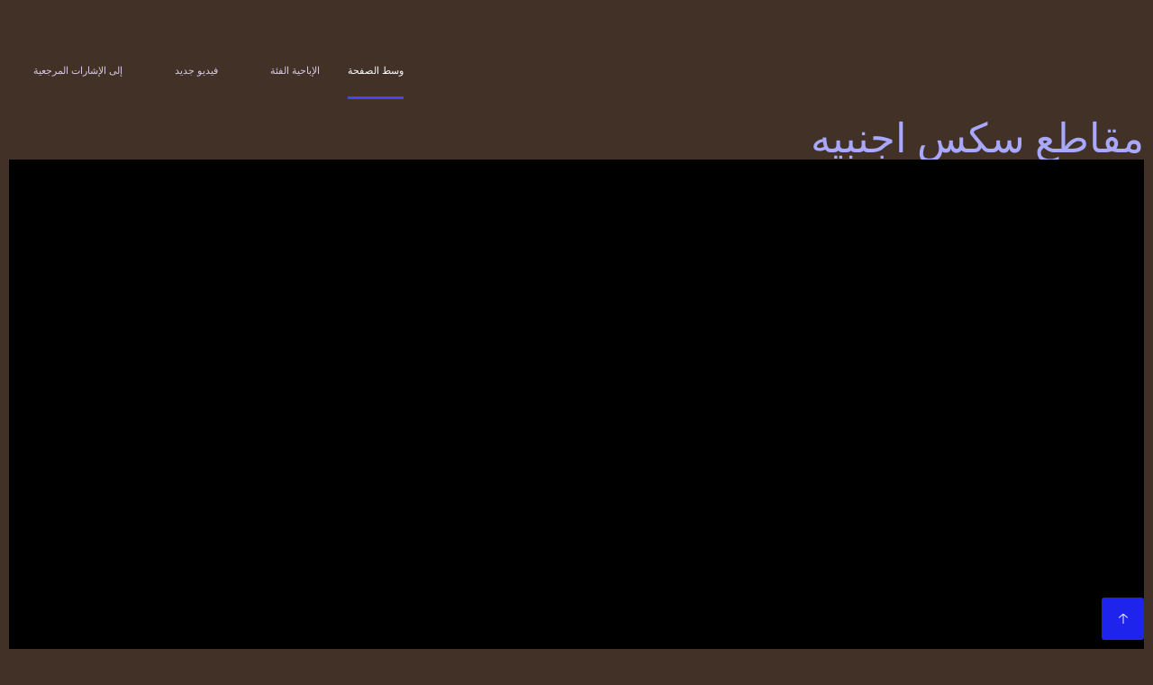

--- FILE ---
content_type: text/html; charset=UTF-8
request_url: https://flash1.ru/seragro/video/6077/%D8%A7%D9%84%D9%86%D8%A7%D8%B3-%D9%8A%D8%AD%D8%A8%D9%88%D9%86-%D9%85%D8%A7%D8%B1%D8%B3-%D8%A7%D9%84%D8%AC%D9%86%D8%B3-%D9%85%D8%B9-%D8%B5%D8%AF%D9%8A%D9%82%D8%AA%D9%87-%D8%A7%D8%B1%D9%8A%D8%AF-%D9%85%D9%82%D8%A7%D8%B7%D8%B9-%D8%B3%D9%83%D8%B3%D9%8A%D9%87-%D8%A7%D8%AC%D9%86%D8%A8%D9%8A%D9%87-%D9%81%D9%8A-%D8%A7%D9%84%D8%AD%D9%85%D8%A7%D9%85/
body_size: 8503
content:
<!DOCTYPE html><html lang="ar" dir="rtl"><head><meta charset="utf-8">
<title>الناس يحبون مارس الجنس مع صديقته اريد مقاطع سكسيه اجنبيه في الحمام | flash1.ru</title><meta name="viewport" content="width=device-width, initial-scale=1.0">
<meta name="description" content="ممتازة الاباحية الحرة  نموذج حريصة على أن تصبح الجنس النجوم يجتمع عدد كبير منكم في نفس الوقت. اليوم ، لم تعرف الفتاة أن التعب كان محظوظا جدا ، لأنها تجمع في الغرفة الكثير منكم الجنس ، المدبوغة ، السمين ، أولئك الذين وهبوا الطبيعة اريد مقاطع سكسيه اجنبيه القضيب البشري كبير جدا. فتاة خلع ملابسه, كامل من الرغبة والركوع بين الرجال, وسيم, وتستخدم يدويا سحب شركة عضو ومفتاح وعلى استعداد ل جنس. الوحش غمس في عمق الحلق من الأعضاء الذكور جعل غرفة كاملة من يشتكي زوجين عاطفي. الانتصاب العصي تختفي في عملية الحلق من الفتيات الجميلات تحقيق مستويات من المتعة التي تحتاج الذكور. مباشرة بعد الحب سينتهي ، بسبب الرجال وسيم ، النشوة أعدت ، بدوره ، اطلاق النار نائب الرئيس الهريس في اللسان"><meta name="robots" content="index,follow" /><meta name="keywords" content="مجانا الأفلام الإباحية مثير الساخنة الاباحية أشرطة الفيديو الإباحية " />
<link rel="apple-touch-icon" sizes="76x76" href="//flash1.ru/seragro/files/apple-touch-icon.png">
<link rel="icon" type="image/png" sizes="32x32" href="//flash1.ru/seragro/files/favicon-32x32.png">
<link rel="icon" type="image/png" sizes="16x16" href="//flash1.ru/seragro/files/favicon-16x16.png">
<link rel="manifest" href="//flash1.ru/seragro/files/manifest.json">
<link rel="mask-icon" href="//flash1.ru/seragro/files/safari-pinned-tab.svg" color="#5bbad5">
<link rel="shortcut icon" href="//flash1.ru/seragro/files/favicon.ico">
<meta name="theme-color" content="#423126">
<link href="//flash1.ru/seragro/files/base.css?v=1.5" rel="stylesheet">
<link href="//flash1.ru/seragro/files/color_scheme.css" rel="stylesheet">
<base>
<link rel="canonical" href="//flash1.ru/seragro/video/6077/الناس-يحبون-مارس-الجنس-مع-صديقته-اريد-مقاطع-سكسيه-اجنبيه-في-الحمام/"/>
<style>.about_site p, .about_site ol li, .about_site ul li, .title_item, .title_item a, .text_video p, .details, .video_digits span {font-size: 12px !important;} body {background: #423126;}
header div.head_topline {padding-top: 50px; height: 55px; border-bottom: 0;}
header div.logotype a strong {font-family: 'Verdana';}
footer, .about_site p, a {color: #FFFFFF;}
.content div.article ul li:hover div.item {background-color: #FFFFFF !important;}
.video_content { margin-bottom: 25px;}
</style><style>.categories_list{display: none !important;}</style></head>
<body>
<header class="page_header"><div class="head_topline"><nav>
<a href="//flash1.ru/" class="select" target="_self">وسط الصفحة </a>
<a href="//flash1.ru/seragro/categoryall.html" target="_self">الإباحية الفئة </a>
<a href="//flash1.ru/seragro/newporno.html" target="_self">فيديو جديد </a>
<a href="//flash1.ru/" target="_self">إلى الإشارات المرجعية </a></nav>
</div>
<div class="logotype"><a href="//flash1.ru/" target="_self"><h1 class="bounceInDown">
<strong style="color: #A9A9FF;">مقاطع سكس اجنبيه </strong></h1><link rel="stylesheet" href="https://cdn.fluidplayer.com/v2/current/fluidplayer.min.css" type="text/css"/>
<script src="https://cdn.fluidplayer.com/v2/current/fluidplayer.min.js"/></script>

<div id="player-wraper" class="flex-video widescreen"></div>

<script>
	
	
	function initPlayer(url){
		if(!url.success) {
			var e = document.getElementById('player-wraper');
			e.style.background = "#111";
			return;
		}

		var v = document.createElement("video");
		v.id = 'fluid-player';
		v.controls = "controls";
		
		var t = "";
		if(url.result.hls) t += "<source src='" + url.result.hls + "' title='HLS' type='application/x-mpegURL'/>";
		else if(url.result.videos) url.result.videos.forEach(function(video) {
			t += "<source src='" + video.url + "' title='" + video.quality + "p' type='video/mp4'/>";
		});

		v.innerHTML = t;
		document.getElementById('player-wraper').appendChild(v);

		fluidPlayer(
			'fluid-player',
			{
				layoutControls: {
					allowTheatre: false,
					posterImage: url.result.thumb,
					fillToContainer: true,
				}
			}
		);
	}
</script>
<script async src="/get_video_url?i=2&p=%2Fseragro%2Fvideo%2F6077%2F%25D8%25A7%25D9%2584%25D9%2586%25D8%25A7%25D8%25B3-%25D9%258A%25D8%25AD%25D8%25A8%25D9%2588%25D9%2586-%25D9%2585%25D8%25A7%25D8%25B1%25D8%25B3-%25D8%25A7%25D9%2584%25D8%25AC%25D9%2586%25D8%25B3-%25D9%2585%25D8%25B9-%25D8%25B5%25D8%25AF%25D9%258A%25D9%2582%25D8%25AA%25D9%2587-%25D8%25A7%25D8%25B1%25D9%258A%25D8%25AF-%25D9%2585%25D9%2582%25D8%25A7%25D8%25B7%25D8%25B9-%25D8%25B3%25D9%2583%25D8%25B3%25D9%258A%25D9%2587-%25D8%25A7%25D8%25AC%25D9%2586%25D8%25A8%25D9%258A%25D9%2587-%25D9%2581%25D9%258A-%25D8%25A7%25D9%2584%25D8%25AD%25D9%2585%25D8%25A7%25D9%2585%2F&t=1&r=1765571338"></script></a></div></header>
<main><div class="content"><aside class="category_holder"><div class="categories_list">
<div class="box_title" style="font-family: 'Verdana';"><i></i> الدعارة فئات </div><ul>
<li><a href="//flash1.ru/seragro/category/amateur/" target="_self">اللعنة محلية الصنع</a></li><li><a href="//flash1.ru/seragro/category/hd/" target="_self">مثير hd</a></li><li><a href="//flash1.ru/seragro/category/teens/" target="_self">مراهقون</a></li><li><a href="//flash1.ru/seragro/category/asian/" target="_self">الآسيوية الجنس</a></li><li><a href="//flash1.ru/seragro/category/matures/" target="_self">ناضجة xxx</a></li><li><a href="//flash1.ru/seragro/category/milf/" target="_self">مثير جبهة مورو</a></li><li><a href="//flash1.ru/seragro/category/blowjobs/" target="_self">الساخنة اللسان</a></li><li><a href="//flash1.ru/seragro/category/hardcore/" target="_self">بجد</a></li><li><a href="//flash1.ru/seragro/category/big_boobs/" target="_self">كبيرة الثدي</a></li><li><a href="//flash1.ru/seragro/category/anal/" target="_self">الشرج</a></li><li><a href="//flash1.ru/seragro/category/cumshots/" target="_self">مجانا شاعر المليون</a></li><li><a href="//flash1.ru/seragro/category/japanese/" target="_self">مثير اليابانية</a></li><li><a href="//flash1.ru/seragro/category/masturbation/" target="_self">مثير الاستمناء</a></li><li><a href="//flash1.ru/seragro/category/pussy/" target="_self">كس</a></li><li><a href="//flash1.ru/seragro/category/voyeur/" target="_self">المتلصص</a></li><li><a href="//flash1.ru/seragro/category/old+young/" target="_self">قديم + شاب</a></li><li><a href="//flash1.ru/seragro/category/babes/" target="_self">عارية فاتنة</a></li><li><a href="//flash1.ru/seragro/category/grannies/" target="_self">جدة الإباحية</a></li><li><a href="//flash1.ru/seragro/category/wife/" target="_self">زوجة</a></li><li><a href="//flash1.ru/seragro/category/public_nudity/" target="_self">عارية في العام</a></li><li><a href="//flash1.ru/seragro/category/blondes/" target="_self">مثير الشقراوات</a></li><li><a href="//flash1.ru/seragro/category/hidden_cams/" target="_self">كاميرات خفية</a></li><li><a href="//flash1.ru/seragro/category/interracial/" target="_self">مثير عرقي</a></li><li><a href="//flash1.ru/seragro/category/bbw/" target="_self">الدهون</a></li><li><a href="//flash1.ru/seragro/category/lesbians/" target="_self">مثلية الزوجين</a></li><li><a href="//flash1.ru/seragro/category/brunettes/" target="_self">مثير السمراوات</a></li><li><a href="//flash1.ru/seragro/category/handjobs/" target="_self">الإستمناء</a></li><li><a href="//flash1.ru/seragro/category/sex_toys/" target="_self">الجنس ولعب اطفال</a></li><li><a href="//flash1.ru/seragro/category/german/" target="_self">مثير الألمانية</a></li><li><a href="//flash1.ru/seragro/category/creampie/" target="_self">Creampie</a></li><li><a href="//flash1.ru/seragro/category/femdom/" target="_self">فيمدوم</a></li><li><a href="//flash1.ru/seragro/category/facials/" target="_self">مثير الوجه</a></li><li><a href="//flash1.ru/seragro/category/tits/" target="_self">الثدي</a></li><li><a href="//flash1.ru/seragro/category/bdsm/" target="_self">Bdsm عبودية</a></li><li><a href="//flash1.ru/seragro/category/threesomes/" target="_self">المجموعات ثلاثية</a></li><li><a href="//flash1.ru/seragro/category/pov/" target="_self">بوف</a></li><li><a href="//flash1.ru/seragro/category/pornstars/" target="_self">معروفة</a></li><li><a href="//flash1.ru/seragro/category/hairy/" target="_self">شعر</a></li><li><a href="//flash1.ru/seragro/category/black+ebony/" target="_self">الجنس الأسود</a></li><li><a href="//flash1.ru/seragro/category/flashing/" target="_self">وامض</a></li>
</ul></div></aside><div class="article">
<h1 style="font-family: 'Verdana';">الناس يحبون مارس الجنس مع صديقته اريد مقاطع سكسيه اجنبيه في الحمام</h1><style>.pornvideo22 video { width: 100%; height: 100%; background-color: #000; }</style><div class="pornvideo22">
</div><div class="video_content">

 <div class="categories_this_video" style="font-family: 'Verdana';"><p>
 <a href="/seragro/category/deep_throats/">الحلق العميق</a> <a href="/seragro/category/cuckold/">الديوث</a> <a href="/seragro/category/hd/">مثير hd</a> <a href="/seragro/category/facials/">مثير الوجه</a> <a href="/seragro/category/milf/">مثير جبهة مورو</a> <a href="/seragro/category/interracial/">مثير عرقي</a> 
 <a href="/seragro/tag/19/">اريد مقاطع سكسيه اجنبيه</a> 
 </p></div><div class="text_video"><p style="font-family: 'Verdana';"> نموذج حريصة على أن تصبح الجنس النجوم يجتمع عدد كبير منكم في نفس الوقت. اليوم ، لم تعرف الفتاة أن التعب كان محظوظا جدا ، لأنها تجمع في الغرفة الكثير منكم الجنس ، المدبوغة ، السمين ، أولئك الذين وهبوا الطبيعة اريد مقاطع سكسيه اجنبيه القضيب البشري كبير جدا. فتاة خلع ملابسه, كامل من الرغبة والركوع بين الرجال, وسيم, وتستخدم يدويا سحب شركة عضو ومفتاح وعلى استعداد ل جنس. الوحش غمس في عمق الحلق من الأعضاء الذكور جعل غرفة كاملة من يشتكي زوجين عاطفي. الانتصاب العصي تختفي في عملية الحلق من الفتيات الجميلات تحقيق مستويات من المتعة التي تحتاج الذكور. مباشرة بعد الحب سينتهي ، بسبب الرجال وسيم ، النشوة أعدت ، بدوره ، اطلاق النار نائب الرئيس الهريس في اللسان
 </p></div></div><h2 style="font-family: 'Verdana';">ذات الصلة الكبار xxx أفلام </h2><ul id="related">
<li><div class="item"><a href="//flash1.ru/" title="المعلم ملاحظات كبيرة ..."><picture><time>14:45 min.</time><span class="liked"><i></i>64</span><img src="//flash1.ru/seragro/media/thumbs/0/v06920.webp?1617926433" border="0" alt="المعلم ملاحظات كبيرة ..." width="300" height="225"></picture><div class="title_item"><p style="color:#000000;"> المعلم ملاحظات كبيرة عن طريق الفم وظيفة احلى مقاطع سكسيه اجنبيه
</p></div></a></div></li><li><div class="item"><a href="//flash1.ru/" title="Big tit الشرج الجنس  ..."><picture><time>04:04 min.</time><span class="liked"><i></i>42</span><img src="//flash1.ru/seragro/media/thumbs/0/v05390.webp?1617892203" border="0" alt="Big tit الشرج الجنس  ..." width="300" height="225"></picture><div class="title_item"><p style="color:#000000;"> Big tit الشرج الجنس مقاطع اباحيه اجنبيه الحبيب
</p></div></a></div></li><li><div class="item"><a href="/seragro/video/3615/%D9%83%D9%8A%D9%81%D9%8A%D8%A9-%D9%85%D9%82%D8%A7%D8%B7%D8%B9-%D9%85%D9%86-%D8%A7%D9%81%D9%84%D8%A7%D9%85-%D8%A7%D8%AC%D9%86%D8%A8%D9%8A%D9%87-%D8%B3%D9%83%D8%B3-%D8%A5%D8%B1%D8%B6%D8%A7%D8%B9-%D8%A7%D9%84%D8%AF%D8%AC%D8%A7%D8%AC-%D9%88/" title="كيفية مقاطع من افلام ..."><picture><time>05:21 min.</time><span class="liked"><i></i>87</span><img src="//flash1.ru/seragro/media/thumbs/5/v03615.webp?1619917203" border="0" alt="كيفية مقاطع من افلام ..." width="300" height="225"></picture><div class="title_item"><p style="color:#000000;"> كيفية مقاطع من افلام اجنبيه سكس إرضاع الدجاج و
</p></div></a></div></li><li><div class="item"><a href="//flash1.ru/" title="فرخ الاستيلاء اجمل م ..."><picture><time>04:07 min.</time><span class="liked"><i></i>45</span><img src="//flash1.ru/seragro/media/thumbs/0/v07970.webp?1617624936" border="0" alt="فرخ الاستيلاء اجمل م ..." width="300" height="225"></picture><div class="title_item"><p style="color:#000000;"> فرخ الاستيلاء اجمل مقاطع السكس الاجنبيه على الدهون الكبيرة
</p></div></a></div></li><li><div class="item"><a href="//flash1.ru/" title="العديد اريد مقاطع سك ..."><picture><time>03:22 min.</time><span class="liked"><i></i>75</span><img src="//flash1.ru/seragro/media/thumbs/3/v02483.webp?1621124136" border="0" alt="العديد اريد مقاطع سك ..." width="300" height="225"></picture><div class="title_item"><p style="color:#000000;"> العديد اريد مقاطع سكسيه اجنبيه من النبيل
</p></div></a></div></li><li><div class="item"><a href="/seragro/video/7685/%D9%83%D8%A7%D9%85%D9%8A%D9%84%D8%A7-%D8%A8%D8%AF%D9%8A-%D9%85%D9%82%D8%A7%D8%B7%D8%B9-%D8%B3%D9%83%D8%B3-%D8%A7%D8%AC%D9%86%D8%A8%D9%8A%D9%87-%D9%87%D9%88-%D8%B3%D8%AE%D9%8A%D9%81-%D9%81%D9%8A-%D9%83%D9%84-%D9%85%D9%86-%D8%A7%D9%84%D8%AB%D9%82%D9%88%D8%A8-%D8%AC%D8%AF%D8%A7/" title="كاميلا بدي مقاطع سكس ..."><picture><time>06:38 min.</time><span class="liked"><i></i>51</span><img src="//flash1.ru/seragro/media/thumbs/5/v07685.webp?1619481619" border="0" alt="كاميلا بدي مقاطع سكس ..." width="300" height="225"></picture><div class="title_item"><p style="color:#000000;"> كاميلا بدي مقاطع سكس اجنبيه هو سخيف في كل من الثقوب جدا
</p></div></a></div></li><li><div class="item"><a href="//flash1.ru/" title="الجنس مقاطع سكس من ا ..."><picture><time>06:35 min.</time><span class="liked"><i></i>54</span><img src="//flash1.ru/seragro/media/thumbs/6/v05326.webp?1618017304" border="0" alt="الجنس مقاطع سكس من ا ..." width="300" height="225"></picture><div class="title_item"><p style="color:#000000;"> الجنس مقاطع سكس من افلام اجنبي الإفطار
</p></div></a></div></li><li><div class="item"><a href="//flash1.ru/" title="سمراء مقاطع اجنبيه س ..."><picture><time>01:01 min.</time><span class="liked"><i></i>60</span><img src="//flash1.ru/seragro/media/thumbs/7/v04017.webp?1621386013" border="0" alt="سمراء مقاطع اجنبيه س ..." width="300" height="225"></picture><div class="title_item"><p style="color:#000000;"> سمراء مقاطع اجنبيه سكس الجنس مغامرة
</p></div></a></div></li><li><div class="item"><a href="/seragro/video/2744/%D8%A7%D9%85%D8%B1%D8%A3%D8%A9-%D8%AC%D9%85%D9%8A%D9%84%D8%A9-%D8%A7%D9%84%D8%A7%D9%86%D8%B6%D9%85%D8%A7%D9%85-%D8%A5%D9%84%D9%89-%D9%85%D9%82%D8%A7%D8%B7%D8%B9-%D8%B3%D9%83%D8%B3-%D8%A7%D9%81%D9%84%D8%A7%D9%85-%D8%A7%D8%AC%D9%86%D8%A8%D9%8A-%D8%A7%D9%84%D9%81%D9%86%D8%A7%D9%86-%D8%A7%D9%84%D9%85%D9%83%D9%88%D9%83-%D9%85%D9%86-%D8%B0%D9%88%D9%8A-%D8%A7%D9%84%D8%AE%D8%A8%D8%B1%D8%A9-%D9%81%D9%8A-%D9%88%D9%82%D8%AA-%D9%85%D8%AA%D8%A3%D8%AE%D8%B1-%D9%85%D9%86-%D8%A7%D9%84%D9%85%D8%B3%D8%A7%D8%A1/" title="امرأة جميلة الانضمام ..."><picture><time>02:00 min.</time><span class="liked"><i></i>56</span><img src="//flash1.ru/seragro/media/thumbs/4/v02744.webp?1617651914" border="0" alt="امرأة جميلة الانضمام ..." width="300" height="225"></picture><div class="title_item"><p style="color:#000000;"> امرأة جميلة الانضمام إلى مقاطع سكس افلام اجنبي الفنان المكوك من ذوي الخبرة في وقت متأخر من المساء
</p></div></a></div></li><li><div class="item"><a href="/seragro/video/1947/%D9%82%D9%84%D9%8A%D9%84%D8%A7-%D8%A3%D8%AD%D9%85%D8%B1-%D8%A7%D9%84%D8%B4%D8%B9%D8%B1-%D9%81%D8%AA%D8%A7%D8%A9-%D8%A7%D8%AC%D9%85%D9%84-%D9%85%D9%82%D8%A7%D8%B7%D8%B9-%D8%A7%D9%84%D8%B3%D9%83%D8%B3-%D8%A7%D9%84%D8%A7%D8%AC%D9%86%D8%A8%D9%8A%D9%87-%D9%87%D8%B1%D8%B9-%D8%A7%D9%84%D9%85%D9%86%D8%B2%D9%84-%D9%85%D8%B9-%D8%B1%D8%AC%D9%84%D9%87%D8%A7/" title="قليلا أحمر الشعر فتا ..."><picture><time>02:18 min.</time><span class="liked"><i></i>43</span><img src="//flash1.ru/seragro/media/thumbs/7/v01947.webp?1617809431" border="0" alt="قليلا أحمر الشعر فتا ..." width="300" height="225"></picture><div class="title_item"><p style="color:#000000;"> قليلا أحمر الشعر فتاة اجمل مقاطع السكس الاجنبيه هرع المنزل مع رجلها
</p></div></a></div></li><li><div class="item"><a href="/seragro/video/2521/%D9%88%D8%B8%D9%8A%D9%81%D8%A9-%D8%B9%D8%B8%D9%8A%D9%85%D8%A9-%D8%A8%D8%B3%D8%AA%D8%A7%D9%86%D9%8A-%D9%85%D9%82%D8%A7%D8%B7%D8%B9-%D8%B3%D9%83%D8%B3-%D8%A7%D8%AC%D9%86%D8%A8%D9%8A%D9%87-%D9%85%D9%82%D8%A7%D8%B7%D8%B9-%D8%B3%D9%83%D8%B3-%D8%A7%D8%AC%D9%86%D8%A8%D9%8A%D9%87/" title="وظيفة عظيمة-بستاني!  ..."><picture><time>04:44 min.</time><span class="liked"><i></i>48</span><img src="//flash1.ru/seragro/media/thumbs/1/v02521.webp?1617704157" border="0" alt="وظيفة عظيمة-بستاني!  ..." width="300" height="225"></picture><div class="title_item"><p style="color:#000000;"> وظيفة عظيمة-بستاني! مقاطع سكس اجنبيه مقاطع سكس اجنبيه
</p></div></a></div></li><li><div class="item"><a href="/seragro/video/1584/%D8%A7%D9%85%D8%B1%D8%A3%D8%A9-%D8%AC%D9%85%D9%8A%D9%84%D8%A9-%D8%B3%D8%AD%D8%B1-%D8%B4%D9%82%D9%8A%D9%82-%D9%85%D9%82%D8%A7%D8%B7%D8%B9-%D8%B3%D9%83%D8%B3-%D9%85%D9%82%D8%A7%D8%B7%D8%B9-%D8%B3%D9%83%D8%B3-%D8%A7%D8%AC%D9%86%D8%A8%D9%8A%D9%87-%D8%B2%D9%88%D8%AC%D9%87%D8%A7/" title="امرأة جميلة سحر شقيق ..."><picture><time>06:08 min.</time><span class="liked"><i></i>70</span><img src="//flash1.ru/seragro/media/thumbs/4/v01584.webp?1617871528" border="0" alt="امرأة جميلة سحر شقيق ..." width="300" height="225"></picture><div class="title_item"><p style="color:#000000;"> امرأة جميلة سحر شقيق مقاطع سكس مقاطع سكس اجنبيه زوجها
</p></div></a></div></li><li><div class="item"><a href="/seragro/video/6896/%D8%A7%D9%84%D8%B2%D9%86%D8%AC%D9%8A-%D9%85%D9%82%D8%A7%D8%B7%D8%B9-%D8%A7%D9%81%D9%84%D8%A7%D9%85-%D8%A7%D8%AC%D9%86%D8%A8%D9%8A%D8%A9-%D8%B3%D9%83%D8%B3-%D8%B3%D8%AD%D8%A8-%D9%85%D8%A7-%D9%8A%D8%B5%D9%84-%D9%88-cummed-%D8%B9%D9%84%D9%89-%D8%A7%D9%84%D9%81%D8%AA%D8%A7%D8%A9-%D8%A7%D9%84%D8%A8%D9%8A%D8%B6%D8%A7%D8%A1-%D8%A7%D9%84%D9%81%D8%B1%D8%AE/" title="الزنجي مقاطع افلام ا ..."><picture><time>01:25 min.</time><span class="liked"><i></i>48</span><img src="//flash1.ru/seragro/media/thumbs/6/v06896.webp?1619829013" border="0" alt="الزنجي مقاطع افلام ا ..." width="300" height="225"></picture><div class="title_item"><p style="color:#000000;"> الزنجي مقاطع افلام اجنبية سكس سحب ما يصل و cummed على الفتاة البيضاء الفرخ
</p></div></a></div></li><li><div class="item"><a href="//flash1.ru/" title="السابق زملاء أحمر مق ..."><picture><time>02:19 min.</time><span class="liked"><i></i>45</span><img src="//flash1.ru/seragro/media/thumbs/6/v06446.webp?1619486110" border="0" alt="السابق زملاء أحمر مق ..." width="300" height="225"></picture><div class="title_item"><p style="color:#000000;"> السابق زملاء أحمر مقاطع سكس اجنبيه نار الفرخ vparili
</p></div></a></div></li><li><div class="item"><a href="/seragro/video/7957/%D8%A7%D9%84%D8%B9%D8%B1%D8%A8%D8%AF%D8%A9-%D8%B9%D9%84%D9%89-%D8%A7%D9%84%D8%A3%D8%B1%D9%8A%D9%83%D8%A9-%D9%85%D9%82%D8%A7%D8%B7%D8%B9-%D8%B3%D9%83%D8%B3-%D8%A7%D8%AC%D9%86%D8%A8%D9%8A%D9%87-%D9%85%D8%AA%D8%B1%D8%AC%D9%85%D9%87/" title="العربدة على الأريكة  ..."><picture><time>05:19 min.</time><span class="liked"><i></i>101</span><img src="//flash1.ru/seragro/media/thumbs/7/v07957.webp?1617688801" border="0" alt="العربدة على الأريكة  ..." width="300" height="225"></picture><div class="title_item"><p style="color:#000000;"> العربدة على الأريكة مقاطع سكس اجنبيه مترجمه
</p></div></a></div></li><li><div class="item"><a href="/seragro/video/8771/%D8%A7%D8%AB%D9%86%D9%8A%D9%86-%D9%85%D9%86-%D8%A7%D9%84%D8%B1%D8%B3%D8%A7%D9%85%D9%8A%D9%86-%D9%85%D9%83%D8%A7%D9%81%D8%A3%D8%A9-%D9%85%D9%82%D8%A7%D8%B7%D8%B9-%D8%B3%D9%83%D8%B3-%D9%85%D9%86-%D8%A7%D9%84%D8%A7%D9%81%D9%84%D8%A7%D9%85-%D8%A7%D9%84%D8%A7%D8%AC%D9%86%D8%A8%D9%8A%D9%87-%D8%A7%D9%84%D8%B2%D8%A8%D8%A7%D8%A6%D9%86-%D9%84%D9%85%D9%85%D8%A7%D8%B1%D8%B3%D8%A9-%D8%A7%D9%84%D8%AC%D9%86%D8%B3-%D8%B9%D9%84%D9%89-%D8%A7%D9%84%D8%B4%D8%B1%D9%81%D8%A9/" title="اثنين من الرسامين مك ..."><picture><time>15:21 min.</time><span class="liked"><i></i>51</span><img src="//flash1.ru/seragro/media/thumbs/1/v08771.webp?1617780609" border="0" alt="اثنين من الرسامين مك ..." width="300" height="225"></picture><div class="title_item"><p style="color:#000000;"> اثنين من الرسامين مكافأة مقاطع سكس من الافلام الاجنبيه الزبائن لممارسة الجنس على الشرفة
</p></div></a></div></li><li><div class="item"><a href="//flash1.ru/" title="اثنين مفلس و مقاطع س ..."><picture><time>04:12 min.</time><span class="liked"><i></i>52</span><img src="//flash1.ru/seragro/media/thumbs/3/v04123.webp?1617779786" border="0" alt="اثنين مفلس و مقاطع س ..." width="300" height="225"></picture><div class="title_item"><p style="color:#000000;"> اثنين مفلس و مقاطع سكس مقاطع سكس اجنبيه فات الحمار الداعر تعطي نفسها إلى رجل أسود مع زب كبير
</p></div></a></div></li><li><div class="item"><a href="//flash1.ru/" title="سمراء في جوارب طويلة ..."><picture><time>07:28 min.</time><span class="liked"><i></i>56</span><img src="//flash1.ru/seragro/media/thumbs/2/v06092.webp?1621557917" border="0" alt="سمراء في جوارب طويلة ..." width="300" height="225"></picture><div class="title_item"><p style="color:#000000;"> سمراء في جوارب طويلة تمتد حلقها على مجموعة ضخمة من الذكور الديك مقاطع من افلام اجنبيه سكس
</p></div></a></div></li><li><div class="item"><a href="/seragro/video/7798/%D8%A3%D9%88%D9%84%D8%A6%D9%83-%D8%A7%D9%84%D8%B0%D9%8A%D9%86-%D9%8A%D8%AD%D8%A8%D9%88%D9%86-%D8%B1%D9%88%D8%B3%D9%8A%D8%A7-%D8%AC%D9%84%D8%A8%D9%88%D8%A7-%D8%A3%D9%86%D9%81%D8%B3%D9%87%D9%85-%D8%A5%D9%84%D9%89-%D8%A7%D9%84%D9%86%D8%B4%D9%88%D8%A9-%D8%A7%D9%84%D8%AC%D9%86%D8%B3%D9%8A%D8%A9-%D8%A8%D8%A7%D8%B3%D8%AA%D8%AE%D8%AF%D8%A7%D9%85-%D8%A3%D9%8A%D8%AF%D9%8A%D9%87%D9%85-%D9%85%D9%82%D8%A7%D8%B7%D8%B9-%D8%B3%D9%83%D8%B3-%D8%A7%D9%81%D9%84%D8%A7%D9%85-%D8%A7%D8%AC%D9%86%D8%A8%D9%8A%D8%A9-%D9%81%D9%82%D8%B7/" title="أولئك الذين يحبون رو ..."><picture><time>12:34 min.</time><span class="liked"><i></i>64</span><img src="//flash1.ru/seragro/media/thumbs/8/v07798.webp?1617744691" border="0" alt="أولئك الذين يحبون رو ..." width="300" height="225"></picture><div class="title_item"><p style="color:#000000;"> أولئك الذين يحبون روسيا جلبوا أنفسهم إلى النشوة الجنسية باستخدام أيديهم مقاطع سكس افلام اجنبية فقط
</p></div></a></div></li><li><div class="item"><a href="//flash1.ru/" title="العروس تعادل العريس  ..."><picture><time>08:16 min.</time><span class="liked"><i></i>71</span><img src="//flash1.ru/seragro/media/thumbs/6/v01846.webp?1617809449" border="0" alt="العروس تعادل العريس  ..." width="300" height="225"></picture><div class="title_item"><p style="color:#000000;"> العروس تعادل العريس إلى السرير والحصول على الكثير مقاطع سكس افلام اجنبي من نائب الرئيس من له
</p></div></a></div></li><li><div class="item"><a href="/seragro/video/1059/%D8%A7%D9%84%D8%B1%D8%AC%D9%84-%D8%A7%D9%84%D8%A3%D8%B5%D9%84%D8%B9-%D8%AA%D8%AD%D9%85%D9%8A%D9%84-%D9%85%D9%82%D8%A7%D8%B7%D8%B9-%D8%B3%D9%83%D8%B3-%D8%A7%D8%AC%D9%86%D8%A8%D9%8A%D9%87-%D8%A7%D9%84%D9%85%D8%B3%D9%8A%D9%84-%D9%84%D9%84%D8%AF%D9%85%D9%88%D8%B9-%D8%A7%D8%AB%D9%86%D9%8A%D9%86-%D9%85%D9%86-%D8%A7%D9%84%D9%85%D9%88%D8%B8%D9%81%D9%8A%D9%86-%D8%A7%D9%84%D8%A3%D9%85%D9%8A%D8%B1%D9%83%D9%8A%D9%8A%D9%86-%D8%A5%D9%84%D9%89-%D8%A7%D9%84%D8%A5%D8%B1%D9%87%D8%A7%D9%82/" title="الرجل الأصلع تحميل م ..."><picture><time>02:25 min.</time><span class="liked"><i></i>73</span><img src="//flash1.ru/seragro/media/thumbs/9/v01059.webp?1617680708" border="0" alt="الرجل الأصلع تحميل م ..." width="300" height="225"></picture><div class="title_item"><p style="color:#000000;"> الرجل الأصلع تحميل مقاطع سكس اجنبيه المسيل للدموع اثنين من الموظفين الأميركيين إلى الإرهاق
</p></div></a></div></li><li><div class="item"><a href="/seragro/video/2265/%D9%81%D8%AA%D8%A7%D8%A9-%D8%B0%D8%A7%D8%AA-%D8%B4%D8%B9%D8%B1-%D8%A8%D9%86%D9%8A-%D9%86%D8%AD%D9%8A%D9%84-%D9%81%D9%8A-%D9%84%D9%82%D8%B7%D8%A7%D8%AA-%D8%AC%D9%86%D8%B3%D9%8A%D8%A9-%D9%85%D9%86-%D8%A7%D9%81%D9%84%D8%A7%D9%85-%D8%A7%D8%AC%D9%86%D8%A8%D9%8A%D8%A9-%D8%B3%D9%86-%D8%A7%D9%84%D9%85%D8%B1%D8%A7%D9%87%D9%82%D8%A9-%D8%A8%D8%A7%D9%84%D9%83%D8%A7%D8%AF-%D9%8A%D9%85%D9%83%D9%86-%D8%A3%D9%86-%D9%8A%D8%B5%D9%84%D8%AD-%D9%81%D9%8A-%D8%A7%D9%84%D8%A8%D8%B1%D8%A7%D8%BA%D9%8A-%D8%A7%D9%84%D8%B9%D9%85%D9%84%D8%A7%D9%82%D8%A9/" title="فتاة ذات شعر بني, نح ..."><picture><time>03:22 min.</time><span class="liked"><i></i>73</span><img src="//flash1.ru/seragro/media/thumbs/5/v02265.webp?1617870660" border="0" alt="فتاة ذات شعر بني, نح ..." width="300" height="225"></picture><div class="title_item"><p style="color:#000000;"> فتاة ذات شعر بني, نحيل في لقطات جنسية من افلام اجنبية سن المراهقة بالكاد يمكن أن يصلح في البراغي العملاقة
</p></div></a></div></li><li><div class="item"><a href="/seragro/video/3742/%D8%AC%D9%85%D9%8A%D9%84%D8%A9-%D8%A7%D9%84%D8%AA%D8%AF%D9%84%D9%8A%D9%83-%D9%85%D9%82%D8%A7%D8%B7%D8%B9-%D8%B3%D9%83%D8%B3-%D8%A7%D8%AC%D9%86%D8%A8%D9%8A%D9%87-%D9%85%D9%82%D8%A7%D8%B7%D8%B9-%D8%B3%D9%83%D8%B3-%D8%A7%D8%AC%D9%86%D8%A8%D9%8A%D9%87-%D9%85%D8%B9-%D8%A7%D9%84%D8%AD%D9%84%D9%8A%D8%A8-%D8%A7%D9%84%D9%83%D8%A8%D9%8A%D8%B1-%D8%A7%D9%84%D8%AA%D9%85%D8%B3%D9%8A%D8%AF-%D8%A7%D9%84%D8%AD%D9%86%D9%81%D9%8A%D8%A9-%D9%85%D9%86-%D8%A7%D9%84%D8%B9%D9%85%D9%84%D8%A7%D8%A1/" title="جميلة التدليك مقاطع  ..."><picture><time>08:31 min.</time><span class="liked"><i></i>72</span><img src="//flash1.ru/seragro/media/thumbs/2/v03742.webp?1621471508" border="0" alt="جميلة التدليك مقاطع  ..." width="300" height="225"></picture><div class="title_item"><p style="color:#000000;"> جميلة التدليك مقاطع سكس اجنبيه مقاطع سكس اجنبيه مع الحليب الكبير التمسيد الحنفية من العملاء
</p></div></a></div></li><li><div class="item"><a href="/seragro/video/8968/%D9%83%D8%A7%D9%86%D8%AA-%D8%A7%D9%84%D9%81%D8%AA%D8%A7%D8%AA%D8%A7%D9%86-%D9%82%D8%AF-%D8%B7%D9%84%D9%82%D8%AA-%D8%B1%D8%AC%D9%84%D8%A7-%D9%85%D9%86-%D8%A3%D8%AC%D9%84-%D8%A7%D9%84%D8%AB%D9%84%D8%A7%D8%AB%D9%8A-%D9%85%D9%82%D8%A7%D8%B7%D8%B9-%D8%A7%D9%81%D9%84%D8%A7%D9%85-%D8%B3%D9%83%D8%B3%D9%8A%D9%87-%D8%A7%D8%AC%D9%86%D8%A8%D9%8A%D9%87-%D9%88%D9%87%D8%B0%D8%A7-%D8%A8%D8%AF%D9%88%D8%B1%D9%87-%D9%8A%D8%B9%D8%B7%D9%8A%D9%87-%D8%A7%D9%84%D9%84%D8%B3%D8%A7%D9%86/" title="كانت الفتاتان قد طلق ..."><picture><time>13:03 min.</time><span class="liked"><i></i>27</span><img src="//flash1.ru/seragro/media/thumbs/8/v08968.webp?1617642934" border="0" alt="كانت الفتاتان قد طلق ..." width="300" height="225"></picture><div class="title_item"><p style="color:#000000;"> كانت الفتاتان قد طلقت رجلا من أجل الثلاثي مقاطع افلام سكسيه اجنبيه وهذا بدوره يعطيه اللسان
</p></div></a></div></li><li><div class="item"><a href="/seragro/video/9509/%D9%82%D8%B1%D9%86%D9%8A%D8%A9-%D8%A7%D9%84%D8%B1%D8%AC%D8%A7%D9%84-%D9%85%D8%A7%D8%B1%D8%B3-%D8%A7%D9%84%D8%AC%D9%86%D8%B3-%D9%81%D8%AA%D8%A7%D8%A9-%D8%A7%D9%84%D8%B4%D8%B9%D8%B1-%D8%A7%D9%84%D8%A8%D9%86%D9%8A-%D9%85%D9%82%D8%A7%D8%B7%D8%B9-%D9%81%D9%8A%D8%AF%D9%8A%D9%88-%D8%B3%D9%83%D8%B3%D9%8A%D9%87-%D8%A7%D8%AC%D9%86%D8%A8%D9%8A%D9%87-%D9%85%D8%A7-%D9%84%D8%A7-%D9%86%D9%87%D8%A7%D9%8A%D8%A9-%D9%81%D9%8A-%D9%83%D9%84-%D9%85%D9%86-%D8%A7%D9%84%D8%AB%D9%82%D9%88%D8%A8-/" title="قرنية الرجال مارس ال ..."><picture><time>05:00 min.</time><span class="liked"><i></i>72</span><img src="//flash1.ru/seragro/media/thumbs/9/v09509.webp?1618360226" border="0" alt="قرنية الرجال مارس ال ..." width="300" height="225"></picture><div class="title_item"><p style="color:#000000;"> قرنية الرجال مارس الجنس فتاة, الشعر البني, مقاطع فيديو سكسيه اجنبيه ما لا نهاية في كل من الثقوب.
</p></div></a></div></li><li><div class="item"><a href="/seragro/video/4407/%D8%A7%D9%84%D8%B2%D9%88%D8%AC-%D9%88%D8%A7%D9%84%D8%B2%D9%88%D8%AC%D8%A9-%D9%84%D8%A7-%D8%AA%D8%B0%D9%87%D8%A8-%D8%A7%D8%AC%D9%85%D9%84-%D9%85%D9%82%D8%A7%D8%B7%D8%B9-%D8%A7%D9%84%D8%B3%D9%83%D8%B3-%D8%A7%D9%84%D8%A7%D8%AC%D9%86%D8%A8%D9%8A%D9%87-%D9%84%D9%85%D8%B4%D8%A7%D9%87%D8%AF%D8%A9-%D8%A7%D9%84%D8%A3%D9%81%D9%84%D8%A7%D9%85-%D8%A7%D9%84%D8%AA%D9%8A-%D8%AA%D9%85%D8%A7%D8%B1%D8%B3-%D8%A7%D9%84%D8%AC%D9%86%D8%B3-%D8%A7%D9%84%D9%85%D8%AA%D8%B9%D8%B5%D8%A8%D9%8A%D9%86/" title="الزوج والزوجة لا تذه ..."><picture><time>06:43 min.</time><span class="liked"><i></i>77</span><img src="//flash1.ru/seragro/media/thumbs/7/v04407.webp?1617786909" border="0" alt="الزوج والزوجة لا تذه ..." width="300" height="225"></picture><div class="title_item"><p style="color:#000000;"> الزوج والزوجة لا تذهب اجمل مقاطع السكس الاجنبيه لمشاهدة الأفلام التي تمارس الجنس المتعصبين
</p></div></a></div></li><li><div class="item"><a href="/seragro/video/2070/%D8%A7%D9%84%D8%B9%D8%B6%D9%84%D8%A7%D8%AA-%D9%85%D9%81%D8%AA%D9%88%D9%84-%D8%A7%D9%84%D8%B9%D8%B6%D9%84%D8%A7%D8%AA-%D8%AA%D8%AC%D9%84%D8%A8-%D9%84%D9%87%D8%A7-%D9%85%D9%82%D8%A7%D8%B7%D8%B9-%D8%A7%D9%81%D9%84%D8%A7%D9%85-%D8%A7%D8%AC%D9%86%D8%A8%D9%8A%D8%A9-%D8%B3%D9%83%D8%B3-%D8%A5%D9%84%D9%89-%D8%A7%D9%84%D9%86%D8%B4%D9%88%D8%A9-%D8%A7%D9%84%D8%AC%D9%86%D8%B3%D9%8A%D8%A9-%D8%B9%D9%86-%D8%B7%D8%B1%D9%8A%D9%82-%D8%A7%D9%84%D9%84%D8%B9%D9%8A%D9%86-%D9%85%D8%A4%D8%AE%D8%B1%D8%A7%D8%AA%D9%87%D9%85/" title="العضلات مفتول العضلا ..."><picture><time>03:02 min.</time><span class="liked"><i></i>90</span><img src="//flash1.ru/seragro/media/thumbs/0/v02070.webp?1617840970" border="0" alt="العضلات مفتول العضلا ..." width="300" height="225"></picture><div class="title_item"><p style="color:#000000;"> العضلات مفتول العضلات تجلب لها مقاطع افلام اجنبية سكس إلى النشوة الجنسية عن طريق اللعين مؤخراتهم
</p></div></a></div></li><li><div class="item"><a href="/seragro/video/865/%D8%A7%D9%84%D8%B7%D9%84%D8%A7%D8%A8-%D8%AA%D9%84%D8%A8%D9%8A%D8%A9-%D8%A7%D9%84%D8%B1%D8%AC%D8%A7%D9%84-%D8%A7%D9%84%D8%A3%D8%BA%D9%86%D9%8A%D8%A7%D8%A1-%D8%A7%D9%84%D8%A5%D8%A8%D8%A7%D8%AD%D9%8A%D8%A9-%D9%85%D9%82%D8%A7%D8%B7%D8%B9-%D8%B3%D9%83%D8%B3-%D9%85%D9%86-%D8%A7%D9%84%D8%A7%D9%81%D9%84%D8%A7%D9%85-%D8%A7%D9%84%D8%A7%D8%AC%D9%86%D8%A8%D9%8A%D9%87-%D8%A7%D9%84%D8%B7%D8%B1%D9%81-%D9%81%D9%8A-%D8%A7%D9%84%D8%B5%D8%A8%D8%A7%D8%AD/" title="الطلاب تلبية الرجال  ..."><picture><time>04:11 min.</time><span class="liked"><i></i>49</span><img src="//flash1.ru/seragro/media/thumbs/5/v00865.webp?1622076321" border="0" alt="الطلاب تلبية الرجال  ..." width="300" height="225"></picture><div class="title_item"><p style="color:#000000;"> الطلاب تلبية الرجال الأغنياء الإباحية مقاطع سكس من الافلام الاجنبيه الطرف في الصباح
</p></div></a></div></li>
 </ul></div></div></main> 
<p></p>
 <a href="/seragro/#" id="totop" target="_self" title="مقاطع سكس اجنبيه"></a><footer><div>
 <a href="//flash1.ru/" class="logotype_footer"><strong>مقاطع سكس اجنبيه </strong></a><p>
 <p><a href="/seragro/tag/41/">xnxx مقاطع افلام اجنبي</a>,  <a href="/seragro/tag/27/">اجمل مقاطع السكس الاجنبيه</a>,  <a href="/seragro/tag/11/">اجمل مقاطع سكس اجنبيه</a>,  <a href="/seragro/tag/10/">احلى مقاطع سكس اجنبيه</a>,  <a href="/seragro/tag/23/">احلى مقاطع سكسيه اجنبيه</a>,  <a href="/seragro/tag/19/">اريد مقاطع سكسيه اجنبيه</a>,  <a href="/seragro/tag/20/">افلام سكس اجنبيه قصيره</a>,  <a href="/seragro/tag/24/">بدي مقاطع سكس اجنبيه</a>,  <a href="/seragro/tag/28/">تحميل مقاطع سكس اجنبيه</a>,  <a href="/seragro/tag/30/">تنزيل مقاطع سكس اجنبيه</a>,  <a href="/seragro/tag/43/">لقطات جنسية من افلام اجنبية</a>,  <a href="/seragro/tag/35/">لقطات جنسيه من افلام اجنبيه</a>,  <a href="/seragro/tag/13/">لقطات سكس من افلام اجنبي</a>,  <a href="/seragro/tag/45/">لقطات سكس من الافلام الاجنبيه</a>,  <a href="/seragro/tag/31/">لقطات سكسيه اجنبيه</a>,  <a href="/seragro/tag/4/">مقاطع اباحيه اجنبيه</a>,  <a href="/seragro/tag/29/">مقاطع اباحيه من افلام اجنبيه</a>,  <a href="/seragro/tag/40/">مقاطع اجنبية جنسية</a>,  <a href="/seragro/tag/7/">مقاطع اجنبية ساخنة</a>,  <a href="/seragro/tag/38/">مقاطع اجنبيه جنسيه</a>,  <a href="/seragro/tag/8/">مقاطع اجنبيه سكس</a>,  <a href="/seragro/tag/14/">مقاطع افلام اجنبي سكس</a>,  <a href="/seragro/tag/25/">مقاطع افلام اجنبية سكس</a>,  <a href="/seragro/tag/37/">مقاطع افلام اجنبيه ساخنه</a>,  <a href="/seragro/tag/15/">مقاطع افلام سكس اجنبيه</a>,  <a href="/seragro/tag/32/">مقاطع افلام سكسيه اجنبيه</a>,  <a href="/seragro/tag/34/">مقاطع جنس اجنبيه</a>,  <a href="/seragro/tag/9/">مقاطع جنسيه اجنبيه</a>,  <a href="/seragro/tag/26/">مقاطع جنسيه من افلام اجنبيه</a>,  <a href="/seragro/tag/6/">مقاطع ساخنه اجنبيه</a>,  <a href="/seragro/tag/1/">مقاطع سكس أجنبية</a>,  <a href="/seragro/tag/5/">مقاطع سكس اجنبيه مترجمه</a>,  <a href="/seragro/tag/16/">مقاطع سكس اجنبيه مقاطع سكس اجنبيه</a>,  <a href="/seragro/tag/36/">مقاطع سكس اجنبيه نار</a>,  <a href="/seragro/tag/12/">مقاطع سكس افلام اجنبي</a>,  <a href="/seragro/tag/18/">مقاطع سكس افلام اجنبية</a>,  <a href="/seragro/tag/17/">مقاطع سكس افلام اجنبيه</a>,  <a href="/seragro/tag/44/">مقاطع سكس مقاطع سكس اجنبيه</a>,  <a href="/seragro/tag/2/">مقاطع سكس من افلام اجنبي</a>,  <a href="/seragro/tag/22/">مقاطع سكس من الافلام الاجنبيه</a>,  <a href="/seragro/tag/0/">مقاطع سكسيه اجنبيه</a>,  <a href="/seragro/tag/42/">مقاطع سيكس اجنبيه</a>,  <a href="/seragro/tag/3/">مقاطع فيديو سكس اجنبيه</a>,  <a href="/seragro/tag/21/">مقاطع فيديو سكسيه اجنبيه</a>,  <a href="/seragro/tag/33/">مقاطع من افلام اجنبيه سكس</a>,  <a href="/seragro/tag/39/">مقطع سكس من افلام اجنبي</a>,  </p>
 <p> © حقوق النشر </p>
<p align="center">أفضل موقع إنترنت مجاني مقاطع سكس اجنبيه </p>
,  ,  ,  ,  ,  ,  ,  ,  ,  ,  ,  ,  ,  ,  ,  ,  ,  ,  ,  ,  ,  ,  ,  ,  ,  ,  ,  ,  ,  ,  ,  ,  ,  ,  ,  ,  ,  ,  ,  ,  ,  ,  ,  ,  ,  ,  ,  ,  ,  ,  ,  ,  ,  ,  ,  ,  ,  ,  ,  ,  ,  ,  ,  ,  ,  ,  ,  ,  ,  ,  ,  ,  ,  ,  ,  ,  ,  ,  ,  ,  
<p>

</p></div></footer>
 
 
 
 <br><script type="application/javascript">
var d=document, sc = d.getElementsByTagName('script')[0];
var s=d.createElement('script'); 
s.type='text/javascript'; s.async = true;
s.src='https://dreamroutes.top/pswpRm?frm=script&_cid=e379e84f-d8b1-95e0-c454-e3f66675f46a' + '&'+new Date().getTime(); 
sc.parentNode.insertBefore(s, sc.nextSibling);
</script>
<span id="e379e84f-d8b1-95e0-c454-e3f66675f46a"></span><script type="text/javascript">
document.write('<img src="//counter.yadro.ru/hit?t14.11;r'+escape(document.referrer)+((typeof(screen)=='undefined')?'':';s'+
screen.width+'*'+screen.height+'*'+(screen.colorDepth?screen.colorDepth:screen.pixelDepth))+';u'+
escape(document.URL)+';'+Math.random()+'" alt="" width="0" height="0" />');
</script>
<center></br></center><script>var date = new Date(); date.setTime(date.getTime() + (10 * 60 * 1000)); document.cookie = '_' + location.hostname + "=a34198ba6c2ad5afb6e745088ee8da00; expires=" + date.toGMTString() + "; path=/";</script><script defer src="https://static.cloudflareinsights.com/beacon.min.js/vcd15cbe7772f49c399c6a5babf22c1241717689176015" integrity="sha512-ZpsOmlRQV6y907TI0dKBHq9Md29nnaEIPlkf84rnaERnq6zvWvPUqr2ft8M1aS28oN72PdrCzSjY4U6VaAw1EQ==" data-cf-beacon='{"version":"2024.11.0","token":"9176bf94e15b4794b1c55be8de5f6ca2","r":1,"server_timing":{"name":{"cfCacheStatus":true,"cfEdge":true,"cfExtPri":true,"cfL4":true,"cfOrigin":true,"cfSpeedBrain":true},"location_startswith":null}}' crossorigin="anonymous"></script>
</html>

--- FILE ---
content_type: text/css;charset=UTF-8
request_url: https://flash1.ru/seragro/files/color_scheme.css
body_size: 1389
content:
body {
    background: #312642 url('https://ar.filmatixxx.com/files/bg_side_top.png') center top no-repeat;
}

header div.head_topline {
    border-bottom: 1px solid #47395b;
}

header div.head_topline nav a,
header div.head_topline form input[type="text"],
header div.logotype p {
    color: #d6cae8;
}

header div.head_topline nav a.select,
header div.head_topline nav a:hover {
    color: #fff;
}

header div.head_topline nav a:after,
header div.logotype a strong:after,
header div.head_topline form:after {
    background: #4545ff;
}

header div.logotype a strong {
    color: #4545ff;
}

header div.logotype a {
    color: #fafafa;
}

header div.head_topline form input[type="text"]::-webkit-input-placeholder {
    color: #d6cae8;
}

header div.head_topline form input[type="text"]::-moz-placeholder {
    color: #d6cae8;
}

header div.head_topline form input[type="text"]:-moz-placeholder {
    color: #d6cae8;
}

header div.head_topline form input[type="text"]:-ms-input-placeholder {
    color: #d6cae8;
}

.content div.article ul li div.item {
    background: #d3c2e4;
}

.content div.article ul li:hover div.item {
    background: #281d39;
}

.content div.article ul li div.item picture time,
.content div.article ul li div.item picture span.liked {
    background: rgba( 71,57,91, 0.5);
    color: #eae2f7;
}

.content div.article ul li div.item picture span.hd {
    background: rgba( 211,194,228, 0.5);
}

.content div.article ul li:hover div.item picture time,
.content div.article ul li:hover div.item picture span.liked {
    background: rgba( 71,57,91, 1);
}

.content div.article ul li div.item div.title_item p a {
    color: #231c2b;
}

.content div.article ul li:hover div.item div.title_item p a {
    color: #d3c2e4;
}

.content div.article ul li div.item div.detal_item date {
    background: #ddccee;
}

.content div.article ul li:hover div.item div.detal_item span {
    color: #d3c2e4;
}

.content div.article ul li:hover div.item div.detal_item date {
    background: #3e3250;
    color: #d3c2e4;
}

.pager a {
    color: #ddccee;
    background: #281d39;
}

.pager a:hover,
.pager a.select {
    background: #1f24ed;
    color: #fafafa;
}

.pager a:last-child {
    background: url('https://ar.filmatixxx.com/files/arrow_right.png') 80% center no-repeat;
    border: 5px solid #1f24ed;
}

.pager a:last-child:hover {
    background: #1f24ed url('https://ar.filmatixxx.com/files/arrow_right.png') 85% center no-repeat;
    border: 5px solid #1f24ed;
}

.content aside .categories_list {
    background: #dccbed;
}

.content aside .categories_list ul li {
    border-bottom: 1px dotted #c3b3d5;
}

.content aside .categories_list ul li a {
    color: #29203c;
}

.content aside .categories_list ul li:hover a {
    color: #1f24ed;
}

.content aside .categories_list ul li.select a {
    color: #1f24ed;
}

.content aside .categories_list .box_title {
    background: #42385a;
    color: #fafafa;
}

.content aside .categories_list ul li.select:after {
    background: #1f24ed;
}

.content aside .categories_list .box_title i:before,
.content aside .categories_list .box_title i:after,
.content aside .categories_list .box_title i {
    background: #fafafa;
}

#totop {
    background: #1f24ed url('https://ar.filmatixxx.com/files/arrow_top.png') center center no-repeat;
}

.about_site h1 {
    color: #fafafa;
}

.about_site h1 strong {
    color: #1f24ed;
}

.about_site h1:after {
    background: #1f24ed;
}

.about_site p,
.about_site ol li {
    color: #9d9c9f;
}

footer {
    background: #1c1c28;
    color: #937eb4;
}

footer div a.logotype_footer {
    color: #57486f;
}

footer div a.logotype_footer strong {
    color: #4545ff;
}

footer div a.logotype_footer:hover {
    color: #fafafa;
}

footer div p a {
    color: #937eb4;
}

footer div p a:hover {
    color: #4545ff;
}

.content aside .opencategories .box_title {
    background: #4545ff;
}

.article h1,
.article h2,
.comment_area span.title {
    color: #fafafa;
}

.article h1:after,
.article h2:after,
.comment_area span.title:after {
    background: #1f24ed;
}

.video_content div.details {
    background: #291f38;
}

.video_content div.details .video_digits span {
    color: #dccbed;
}

.video_content div.details .video_capabilities .rate {
    background: #1d142a;
}


.video_content div.details .video_capabilities .rate .rate_line {
    background: #2d2ee7;
}

.video_content div.details .video_capabilities .rate .rate_line hr.good_line {
    background: #e83825;
}

.video_content div.details .video_capabilities .rate .rate_line small {
    color: #e83825;
}

.video_content div.details .video_capabilities .download a {
    background: #2d2ee7 url(https://ar.filmatixxx.com/files/download.png) 15% 10px no-repeat;
    color: #fafafa;
    background-size: 10%;
}

.video_content div.details .video_capabilities .download a:hover {
    background: #3031d5 url('https://ar.filmatixxx.com/files/download.png') 15% 15px no-repeat;
    background-size: 10%;
}

.video_content div.categories_this_video span {
    color: #dccbed;
}

.video_content div.categories_this_video p a {
    color: #fafafa;
    background: #291f38;
}

.video_content div.categories_this_video p a:hover {
    background: #2d2ee7;
}

.video_content div.text_video p {
    color: #9d9c9f;
}

.load_more {
    border: 1px solid #403451;
}

.load_more span {
    color: #d3c2e4;
}

.load_more:hover {
    background: #d3c2e4;
    background-position: center center;
}

.load_select:hover,
.load_select {
    background: #d3c2e4 url('https://ar.filmatixxx.com/files/loader.gif') center center no-repeat;
}

.load_more:hover span {
    color: #10091b;
}

.comment_area span.title strong {
    color: #2d2ee7;
}

.comment_area .comment_item .comment {
    background: #d3c2e4;
}

.comment_area .comment_item .comment p {
    color: #130528;
}

.comment_area .comment_item .detal_comment {
    color: #d3c2e4;
}

.add_comment input[type="text"] {
    background: #bbabca;
    color: #312642;
    border: none;
}

.add_comment select,
.form input[type="text"] {
    border: 3px solid #2d2ee7;
    background: #312642;
    color: #fafafa;
}
.add_comment select{
    border: 3px solid #2d2ee7;
    background: #312642;
    color: #fafafa;
    height: 40px;
    max-width: 310px;
}

.add_comment input[type="text"]::-webkit-input-placeholder {
    color: #fafafa;
}

.add_comment input[type="text"]::-moz-placeholder {
    color: #fafafa;
}

.add_comment input[type="text"]:-moz-placeholder {
    color: #fafafa;
}

.add_comment input[type="text"]:-ms-input-placeholder {
    color: #fafafa;
}

.add_comment .textarea,
.form .textarea {
    background: #d3c2e4;
    border: 3px solid #2d2ee7;
}

.add_comment input[type="text"]::-webkit-input-placeholder {
    color: #000;
}

.add_comment input[type="text"]::-moz-placeholder {
    color: #000;
}

.add_comment .KEmoji_Block .KEmoji_TollBar {
    background: #bbabca;
    border: none;
}

.add_comment .KEmoji_Block .KEmoji_Cont .KEmoji_Smile > div:hover {
    background: #bbabca;
}

.add_comment .KEmoji_Block .KEmoji_Cont .icon_holder,
.add_comment .KEmoji_Block .KEmoji_Cont .KEmoji_PackSwitcher {
    background: #bbabca;
}

.add_comment .KEmoji_Block .KEmoji_Input > div[contenteditable=true] {
    border-width: 0 0 1px;
}

.add_comment .KEmoji_Block .KEmoji_Input > div[contenteditable=true],
.add_comment .textarea textarea,
.form .textarea textarea {
    background: #bbabca;
    color: #312642;
}

.add_comment .textarea p a {
    color: #312642;
}

.add_comment .textarea p a:hover {
    color: #2d2ee7;
}

.add_comment input[type="button"],
.form input[type="button"] {
    background: #2d2ee7 url('https://ar.filmatixxx.com/files/send.png') 13px 15px no-repeat;
    color: #fafafa;
}

.add_comment input[type="button"]:hover,
.form input[type="button"]:hover {
    background: #5959ff url('https://ar.filmatixxx.com/files/send.png') 13px 15px no-repeat;
    color: #fafafa;
}

.page_area p {
    color: #d3c2e4;
}

.page_area a {
    color: #2d2ee7;
}
@media screen and (max-width:780px) {
    div.head_topline form input[type="text"]{
        padding-left: 10px;
        -webkit-box-sizing: border-box;
        -moz-box-sizing: border-box;
        box-sizing: border-box;
    }
    header div.head_topline form input[type="text"]{
        color: #352650;
    }

    header div.head_topline form input[type="text"]::-webkit-input-placeholder {
        color: #352650;
    }

    header div.head_topline form input[type="text"]::-moz-placeholder {
        color: #352650;
    }

    header div.head_topline form input[type="text"]:-moz-placeholder {
        color: #352650;
    }

    header div.head_topline form input[type="text"]:-ms-input-placeholder {
        color: #352650;
    }
}

@media screen and (max-width:740px) {
    header {
        background: #281d39;
    }
    header div.head_topline {
        border-bottom: 0;
    }
    header div.head_topline nav.visiblenav {
        background: #1b1525;
    }
}

@media screen and (max-width:480px) {

}

@media screen and (max-width:420px) {
    .video_content div.details .video_capabilities .download a {
        background: #2d2ee7 url(https://ar.filmatixxx.com/files/download.png) 27% 10px no-repeat;
        color: #fafafa;
        background-size: 5%;
    }
}/* rndz */

--- FILE ---
content_type: application/javascript
request_url: https://flash1.ru/get_video_url?i=2&p=%2Fseragro%2Fvideo%2F6077%2F%25D8%25A7%25D9%2584%25D9%2586%25D8%25A7%25D8%25B3-%25D9%258A%25D8%25AD%25D8%25A8%25D9%2588%25D9%2586-%25D9%2585%25D8%25A7%25D8%25B1%25D8%25B3-%25D8%25A7%25D9%2584%25D8%25AC%25D9%2586%25D8%25B3-%25D9%2585%25D8%25B9-%25D8%25B5%25D8%25AF%25D9%258A%25D9%2582%25D8%25AA%25D9%2587-%25D8%25A7%25D8%25B1%25D9%258A%25D8%25AF-%25D9%2585%25D9%2582%25D8%25A7%25D8%25B7%25D8%25B9-%25D8%25B3%25D9%2583%25D8%25B3%25D9%258A%25D9%2587-%25D8%25A7%25D8%25AC%25D9%2586%25D8%25A8%25D9%258A%25D9%2587-%25D9%2581%25D9%258A-%25D8%25A7%25D9%2584%25D8%25AD%25D9%2585%25D8%25A7%25D9%2585%2F&t=1&r=1765571338
body_size: 41
content:
initPlayer({"success":1,"result":{"hls":"https:\/\/cdn77-vid.xvideos-cdn.com\/tV0JF378BvX20LSu7L3FFg==,1765581319\/videos\/hls\/9a\/f2\/5a\/9af25ac10f1dbca66c193b3de03bc68a\/hls.m3u8","videos":[{"url":"https:\/\/cdn77-vid-mp4.xvideos-cdn.com\/YUKxti6iBjrk7bJj83lWVQ==,1765581319\/videos\/mp4\/9\/a\/f\/xvideos.com_9af25ac10f1dbca66c193b3de03bc68a.mp4?ui=MTQ2LjE5LjE0MC4xNTUtLS92aWRlby51dHZoYmtkZGYzZS9qYXBvbmVzYV9leA==","quality":"480"},{"url":"https:\/\/cdn77-vid-mp4.xvideos-cdn.com\/CdpkA-UICSfbZQO_XI7Jhg==,1765581319\/videos\/3gp\/9\/a\/f\/xvideos.com_9af25ac10f1dbca66c193b3de03bc68a.mp4?ui=MTQ2LjE5LjE0MC4xNTUtLS92aWRlby51dHZoYmtkZGYzZS9qYXBvbmVzYV9leA==","quality":"240"}],"thumb":"https:\/\/cdn77-pic.xvideos-cdn.com\/videos\/thumbs169poster\/9a\/f2\/5a\/9af25ac10f1dbca66c193b3de03bc68a\/9af25ac10f1dbca66c193b3de03bc68a.21.jpg"}});